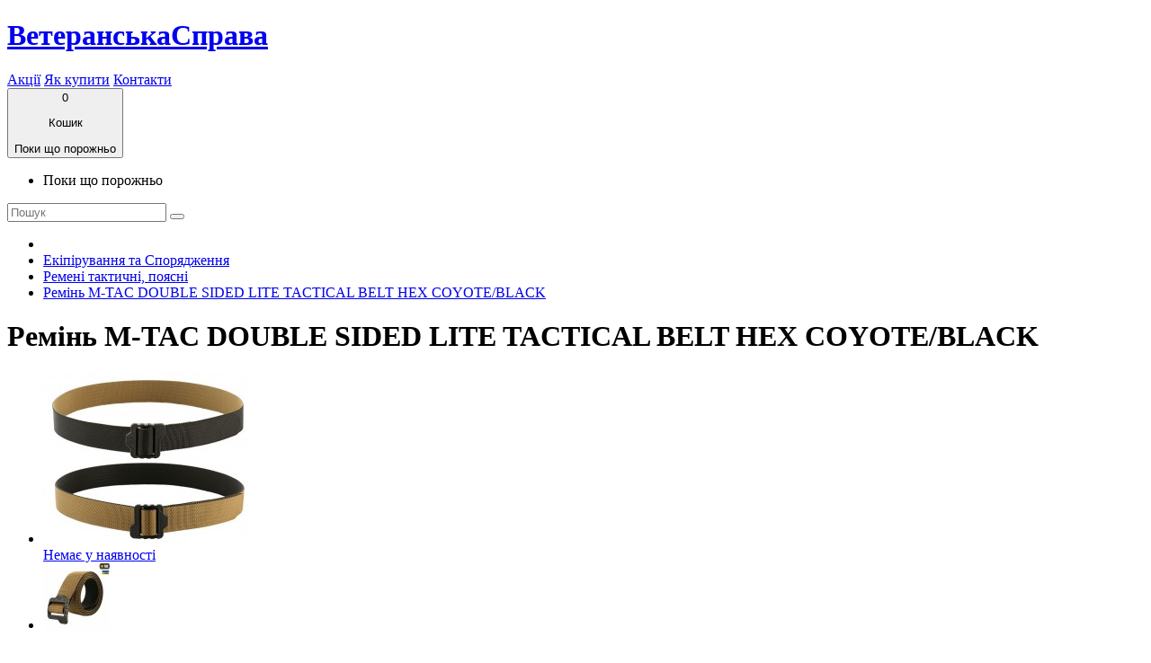

--- FILE ---
content_type: text/html; charset=utf-8
request_url: https://kapterka.com.ua/ekipirovka-army-kupit/takticheskii-remen-kiev/remen-m-tac-double-sided-lite-tactical-belt-hex-coyote-black
body_size: 11770
content:
<!DOCTYPE html>

<!--[if IE]><![endif]-->

<!--[if IE 8 ]><html dir="ltr" lang="uk" class="ie8"><![endif]-->

<!--[if IE 9 ]><html dir="ltr" lang="uk" class="ie9"><![endif]-->

<!--[if (gt IE 9)|!(IE)]><!-->

<html dir="ltr" lang="uk">

<!--<![endif]-->

<head>

<meta charset="UTF-8"/>

<meta name="viewport" content="width=device-width, initial-scale=1">

<meta http-equiv="X-UA-Compatible" content="IE=edge">

<title>Брючный ремень M-TAC DOUBLE SIDED LITE TACTICAL BELT HEX COYOTE/BLACK</title>

<base href="https://kapterka.com.ua/"/>


<meta name="description" content="Брючный ремень M-TAC DOUBLE SIDED LITE TACTICAL BELT HEX COYOTE/BLACK"/>



  <meta property="og:image" content="https://kapterka.com.ua/image/catalog/19-m-tac/remen-m-tac-double-sided-lite-tactical-belt-hex-coyot-black.jpg"/>



  <script src="catalog/view/javascript/jquery/jquery-2.1.1.min.js" type="text/javascript"></script>

<script src="https://ajax.aspnetcdn.com/ajax/jquery.validate/1.9/jquery.validate.js"></script>

<link href="catalog/view/javascript/bootstrap/css/bootstrap.min.css" rel="stylesheet" media="screen"/>

<script src="catalog/view/javascript/bootstrap/js/bootstrap.min.js" type="text/javascript"></script>

<link href="catalog/view/javascript/font-awesome/css/font-awesome.min.css" rel="stylesheet" type="text/css"/>

<link href="//fonts.googleapis.com/css?family=Open+Sans:400,400i,300,700" rel="stylesheet" type="text/css"/>

<link href="catalog/view/theme/default/stylesheet/stylesheet.css" rel="stylesheet">


<link href="catalog/view/javascript/jquery/magnific/magnific-popup.css" type="text/css" rel="stylesheet" media="screen"/>


<link href="catalog/view/javascript/jquery/datetimepicker/bootstrap-datetimepicker.min.css" type="text/css" rel="stylesheet" media="screen"/>


<link href="catalog/view/javascript/blog/colorbox/css/0/colorbox.css" type="text/css" rel="stylesheet" media="screen"/>


<link href="system/storage/cache/seocmspro.css" type="text/css" rel="stylesheet" media="screen"/>


<link href="catalog/view/javascript/wysibb/theme/default/wbbtheme.css" type="text/css" rel="stylesheet" media="screen"/>


<link href="catalog/view/javascript/blog/rating/jquery.rating.css" type="text/css" rel="stylesheet" media="screen"/>


<script src="catalog/view/javascript/common.js" type="text/javascript"></script>


<link href="https://kapterka.com.ua/ekipirovka-army-kupit/takticheskii-remen-kiev/remen-m-tac-double-sided-lite-tactical-belt-hex-coyote-black" rel="canonical"/>


<link href="https://kapterka.com.ua/image/catalog/000-new/bp.png" rel="icon"/>



<script src="catalog/view/javascript/jquery/magnific/jquery.magnific-popup.min.js" type="text/javascript"></script>


<script src="catalog/view/javascript/jquery/datetimepicker/moment.js" type="text/javascript"></script>


<script src="catalog/view/javascript/jquery/datetimepicker/bootstrap-datetimepicker.min.js" type="text/javascript"></script>


<script src="catalog/view/javascript/blog/colorbox/jquery.colorbox.js" type="text/javascript"></script>


<script src="catalog/view/javascript/blog/blog.color.js" type="text/javascript"></script>


<script src="catalog/view/javascript/wysibb/jquery.wysibb.min.js" type="text/javascript"></script>


<script src="catalog/view/javascript/blog/blog.bbimage.js" type="text/javascript"></script>


<script src="catalog/view/javascript/blog/rating/jquery.rating.js" type="text/javascript"></script>


<script src="catalog/view/javascript/blog/blog.comment.js" type="text/javascript"></script>



<script>(function(i,s,o,g,r,a,m){i['GoogleAnalyticsObject']=r;i[r]=i[r]||function(){(i[r].q=i[r].q||[]).push(arguments)},i[r].l=1*new Date();a=s.createElement(o),m=s.getElementsByTagName(o)[0];a.async=1;a.src=g;m.parentNode.insertBefore(a,m)})(window,document,'script','https://www.google-analytics.com/analytics.js','ga');ga('create','UA-75484236-1','auto');ga('send','pageview');</script>
    <style>.red.covid{height:49px;display:flex;justify-content:center;align-items:center;font-size:24px;text-transform:uppercase}.marquee-container{width:100%;height:20px;overflow:hidden;white-space:nowrap;position:relative;box-sizing:border-box}.marquee{display:inline-block;position:absolute;animation:none;color:red;font-weight:bold}.marquee-container:only-child{animation:none}.marquee{animation:scroll 20s linear infinite}@keyframes scroll {
            from {
                left: 100%;
            }
            to {
                left: -300px;
            }
        }</style>

</head>

<body class="product-product-14793">


<header>

  <div class="container">
          <div class="row" style="align-items: center;">

<!--      <div class="col-sm-3">-->
<!---->
<!--        <div style="text-align: center; font-size: 20px; font-weight: bold; color: red;">24-30 серпня магазин зачинено на канікули</div>-->
<!---->
<!--      </div>-->
      <div id="logo" class="col-sm-12 col-md-6 col-lg-4">

        <h1><a href="https://kapterka.com.ua/">ВетеранськаСправа</a></h1>

      </div>

      <div class="hidden-xs hidden-sm hidden-md col-sm-4 col-lg-1 sale_block">

<!--        <a href="--><!--" class="clearfix">-->
<!--        <a href="http://kapterka.com.ua/contact/" class="clearfix">-->
<!--          з 17 по 24 вересня можливі затримки з обробкою та відправленням замовлень-->
<!--          <h5 class="col-sm-5">--><!--</h5>-->
<!---->
<!--          <div class="col-sm-2">--><!--</div>-->
<!---->
<!--          <h5 class="col-sm-5">--><!--</h5>-->
<!--          <img src="catalog/view/theme/default/image/14-14.png" alt="14-14-sale" class="img-responsive action11">-->
<!--          <img src="catalog/view/theme/default/image/not-working.png" alt="14-14-sale" class="img-responsive action11">-->

<!--        </a>-->
<!--        <a href="http://kapterka.com.ua/index.php?route=information/information&information_id=9" class="clearfix red covid">-->
<!--          Ми зачинені на карантин-->
<!--        </a>-->


      </div>

      <div class="col-sm-6 col-md-3 col-lg-4 top_info">

          <a href="https://kapterka.com.ua/discount/">Акції</a>
          <a href="https://kapterka.com.ua/yak-kupyty">Як купити</a>

          <a href="https://kapterka.com.ua/contact/">Контакти</a>

      </div>

      <div class="col-sm-6 col-md-3"><!--  -->
<div id="cart" class="btn-group btn-block  ">
  <button type="button" data-toggle="dropdown" data-loading-text="Загружается" class="btn btn-inverse btn-block btn-lg dropdown-toggle">
      <i class="fa fa-shopping-cart"></i>
<span id="yellow_num"> 0 </span> 
<p>Кошик</p>
<span id="cart-total">
      Поки що порожньо   </span> 
  </button> 

  <ul class="dropdown-menu pull-right">
        <li>
      <p class="text-center">Поки що порожньо</p>
    </li>
      </ul>
</div>
</div>
      <div class="visible-xs"><div id="search" class="input-group searchcont">
  <input type="text" name="search" value="" placeholder="Пошук" class="form-control input-lg"/>
  <span class="input-group-btn">
    <button type="button" class="btn btn-default btn-lg"><i class="fa fa-search"></i></button>
  </span>
</div></div>

    </div>

  </div>

</header>



<div class="container">

  <ul class="breadcrumb">

    
    <li><a href="https://kapterka.com.ua/"><i class="fa fa-home"></i></a></li>

    
    <li><a href="https://kapterka.com.ua/ekipirovka-army-kupit/">Екіпірування та Спорядження</a></li>

    
    <li><a href="https://kapterka.com.ua/ekipirovka-army-kupit/takticheskii-remen-kiev/">Ремені тактичні, поясні</a></li>

    
    <li><a href="https://kapterka.com.ua/ekipirovka-army-kupit/takticheskii-remen-kiev/remen-m-tac-double-sided-lite-tactical-belt-hex-coyote-black">Ремінь M-TAC DOUBLE SIDED LITE TACTICAL BELT HEX COYOTE/BLACK</a></li>

    
  </ul>

  <div class="row">            
    <div id="content" class="col-sm-9"><ul id="cmswidget-4" style="display: none;" class="cmswidget">
<li><a href="https://kapterka.com.ua/index.php?route=record/blog&amp;blog_id=2" class=" ">
Статті</a>
</li>
</ul>
<script>$(document).ready(function(){var prefix='ascpw4';var cmswidget='4';var data=$('#cmswidget-4');$('#cmswidget-'+cmswidget).remove();data=$(data).html();$('#article').append(data);;delete data;delete prefix;delete cmswidget;});</script>

    <h1>Ремінь M-TAC DOUBLE SIDED LITE TACTICAL BELT HEX COYOTE/BLACK</h1>

      <div class="row product_page">



        
        
        
            
         
          
  <div class="col-sm-6  ">

  <ul class="label_ul">

    
    
  </ul>

          
          <ul class="thumbnails">

            
            <li><a class="thumbnail" href="https://kapterka.com.ua/image/cache/catalog/19-m-tac/remen-m-tac-double-sided-lite-tactical-belt-hex-coyot-black-max-990.jpg" title="Ремінь M-TAC DOUBLE SIDED LITE TACTICAL BELT HEX COYOTE/BLACK"><img src="https://kapterka.com.ua/image/cache/catalog/19-m-tac/remen-m-tac-double-sided-lite-tactical-belt-hex-coyot-black-max-228.jpg" title="Ремінь M-TAC DOUBLE SIDED LITE TACTICAL BELT HEX COYOTE/BLACK в интернет-магазине Каптерка" alt="Купить Ремінь M-TAC DOUBLE SIDED LITE TACTICAL BELT HEX COYOTE/BLACK в интернет-магазине Каптерка в Киеве и Украине"/>
                                  <div class="not_available">
                    <i class="fa fa-times"></i>
                    Немає у наявності
                  </div>
                              </a>
            </li>

            
            
            
            <li class="image-additional"><a class="thumbnail" href="https://kapterka.com.ua/image/cache/catalog/19-m-tac/remen-m-tac-double-sided-lite-tactical-belt-hex-coyote-black-max-990.jpg" title="Ремінь M-TAC DOUBLE SIDED LITE TACTICAL BELT HEX COYOTE/BLACK"> <img src="https://kapterka.com.ua/image/cache/catalog/19-m-tac/remen-m-tac-double-sided-lite-tactical-belt-hex-coyote-black-max-74.jpg" title="Ремінь M-TAC DOUBLE SIDED LITE TACTICAL BELT HEX COYOTE/BLACK" alt="Ремінь M-TAC DOUBLE SIDED LITE TACTICAL BELT HEX COYOTE/BLACK"/></a></li>

            
            
          </ul>

                      <div>

                <p class="header_description">Опис</p>

                <p><p>Брючный ремень M-TAC DOUBLE SIDED LITE TACTICAL BELT HEX COYOTE/BLACK предназначен для постоянного и долгосрочного использования.</p>

<p>Приятной бонусом для Вас данного ремня является то, что он является двухсторонним. Повернув пряжку на другую сторону, Вы сможете получить ремень уже другого цвета (койот или черный).</p>

<p>Ремень состоит из двух прочных нейлоновых лент состроченных между собой прочной нитью. Плотность материала позволяет носить на ремне кобуры и подсумки. Фиксируется ремень на поясе при помощи универсальной пряжки из прочного полимера.</p>

<p>Материал: Нейлон<br/>
Материал пряжки: Полиамид</p>

<p>Разрыв пряжки: 170 кг</p>

<p>Ширина ремня: 40 мм</p>

<p>Размерная сетка:<br/>
S 105 см<br/>
M 115 см<br/>
L 122 см<br/>
XL 129 см<br/>
2XL 136 см<br/>
3XL 143 см</p>

<p>Цена указана за 1 ремень</p>
</p>

            </div>

 
            
              


        </div>

        
        
        
        <div class="col-sm-6">



          <ul class="list-unstyled">

            
            <li><a href="https://kapterka.com.ua/m-tac"><img src="https://kapterka.com.ua/image/cache/catalog/brans-logo/m-tac-logo-max-110.jpg"></a></li>

            
            <li>Модель: 20463005</li>

            
            <li>Наявність: Немає в наявності</li>

          </ul>

                    <div id="product">

            
            <hr>

            <!-- <h3>Доступні варіанти</h3> -->

            
            
            <div class="form-group required">

              <label class="control-label" for="input-option5529">Ваш розмір: </label>

              <select name="option[5529]" id="input-option5529" class="form-control">

                <option value=""> --- Виберіть --- </option>

                
                <option value="48562" data-points="0" data-prefix="+" data-price="0.0000">S
                
                </option>

                
                <option value="48560" data-points="0" data-prefix="+" data-price="0.0000">M
                
                </option>

                
                <option value="48565" data-points="0" data-prefix="+" data-price="0.0000">L
                
                </option>

                
                <option value="48564" data-points="0" data-prefix="+" data-price="0.0000">XL
                
                </option>

                
                <option value="48563" data-points="0" data-prefix="+" data-price="0.0000">2XL
                
                </option>

                
                <option value="48561" data-points="0" data-prefix="+" data-price="0.0000">3XL
                
                </option>

                
              </select>
              
            </div>


            
            
            
            
            
            
            
            
            
            
            
            
            
<p class="header_description">Немає в наявності</p>


            
          </div>





          
<!--          <div class="rating">-->

<!--            <button type="button" class="btn btn-primary btn-lg ">Наложенным платежом не отправляем</button>-->


            <!--            <p>-->


<!--              --><!---->
<!--              --><!---->
<!--              <span class="fa fa-stack"><i class="fa fa-star-o fa-stack-1x"></i></span>-->
<!---->
<!--              --><!---->
<!--              <span class="fa fa-stack"><i class="fa fa-star fa-stack-1x"></i><i class="fa fa-star-o fa-stack-1x"></i></span>-->
<!---->
<!--              --><!---->
<!--              --><!---->
<!--              <a href="" onclick="$('a[href=\'#tab-review\']').trigger('click'); return false;">--><!--</a> / <a href="" onclick="$('a[href=\'#tab-review\']').trigger('click'); return false;">--><!--</a>-->
<!--            </p>-->

<!--            <hr>-->

            <!-- AddThis Button BEGIN -->

<!--            <div class="addthis_toolbox addthis_default_style" data-url="--><!--"><a class="addthis_button_facebook_like" fb:like:layout="button_count"></a> <a class="addthis_button_tweet"></a> <a class="addthis_button_pinterest_pinit"></a> <a class="addthis_counter addthis_pill_style"></a></div>-->
<!---->
<!--            <script type="text/javascript" src="//s7.addthis.com/js/300/addthis_widget.js#pubid=ra-515eeaf54693130e"></script>-->

            <!-- AddThis Button END -->

<!--          </div>-->

          
        </div>

        
      </div>

      
      
      <div id="featured" class="row">
<h3>Наші Рекомендації</h3>
<div class="row">
  
       <div class="product-layout col-lg-3 col-md-3 col-xs-6   ">
  <ul class="label_ul">
          </ul>



    <div class="product-thumb transition">
      <div class="image"><a href="https://kapterka.com.ua/oblozhki-ubd/obkladinka-ubd-112-obr-tro-korichneva-lakov"><img src="https://kapterka.com.ua/image/cache/catalog/0-23-obkladynky/obkladinka-ubd-112-obr-tro-brown1-max-200.jpg" alt="Обкладинка УБД 112 ОБр ТРО коричнева лакова" title="Обкладинка УБД 112 ОБр ТРО коричнева лакова" class="img-responsive"/>                  </a></div>

      <div class="caption">
        <h4><a href="https://kapterka.com.ua/oblozhki-ubd/obkladinka-ubd-112-obr-tro-korichneva-lakov">Обкладинка УБД 112 ОБр ТРО коричнева лакова</a></h4>
        <div class="clearfix">
                    <p class="price">
                        350грн             <!--             -->
          </p>
                               <button class="button-group" type="button" title="Купити" onclick="cart.add('32819');"><i class="fa fa-shopping-cart"></i> </button>        </div>
      </div>
<!--       <div class="button-group">
  <button type="button" onclick="cart.add('32819');"><i class="fa fa-shopping-cart"></i> <span class="hidden-xs hidden-sm hidden-md">Купити</span></button>
  <button type="button" data-toggle="tooltip" title="В закладки" onclick="wishlist.add('32819');"><i class="fa fa-heart"></i></button>
  <button type="button" data-toggle="tooltip" title="порівняння" onclick="compare.add('32819');"><i class="fa fa-exchange"></i></button>
</div> -->
    </div>
  </div>

  
       <div class="product-layout col-lg-3 col-md-3 col-xs-6   ">
  <ul class="label_ul">
          </ul>



    <div class="product-thumb transition">
      <div class="image"><a href="https://kapterka.com.ua/shevronykupitpogony/pvc-patch-golovne"><img src="https://kapterka.com.ua/image/cache/catalog/0-00-pvc-24-25/20241222_112809-max-200.jpg" alt="PVC патч Головне не бздєть" title="PVC патч Головне не бздєть" class="img-responsive"/>                  </a></div>

      <div class="caption">
        <h4><a href="https://kapterka.com.ua/shevronykupitpogony/pvc-patch-golovne">PVC патч Головне не бздєть</a></h4>
        <div class="clearfix">
                    <p class="price">
                        400грн             <!--             -->
          </p>
                               <button class="button-group" type="button" title="Купити" onclick="cart.add('38214');"><i class="fa fa-shopping-cart"></i> </button>        </div>
      </div>
<!--       <div class="button-group">
  <button type="button" onclick="cart.add('38214');"><i class="fa fa-shopping-cart"></i> <span class="hidden-xs hidden-sm hidden-md">Купити</span></button>
  <button type="button" data-toggle="tooltip" title="В закладки" onclick="wishlist.add('38214');"><i class="fa fa-heart"></i></button>
  <button type="button" data-toggle="tooltip" title="порівняння" onclick="compare.add('38214');"><i class="fa fa-exchange"></i></button>
</div> -->
    </div>
  </div>

  
       <div class="product-layout col-lg-3 col-md-3 col-xs-6   ">
  <ul class="label_ul">
          </ul>



    <div class="product-thumb transition">
      <div class="image"><a href="https://kapterka.com.ua/shevronykupitpogony/pvc-patch-slabkim-pizda"><img src="https://kapterka.com.ua/image/cache/catalog/0-00-pvc-24-25/f56ec0d03f0927be9ae3645244e48371.ipthumb400xprop-max-200.jpg" alt="PVC патч Слабким Пізда " title="PVC патч Слабким Пізда " class="img-responsive"/>                  </a></div>

      <div class="caption">
        <h4><a href="https://kapterka.com.ua/shevronykupitpogony/pvc-patch-slabkim-pizda">PVC патч Слабким Пізда </a></h4>
        <div class="clearfix">
                    <p class="price">
                        350грн             <!--             -->
          </p>
                               <button class="button-group" type="button" title="Купити" onclick="cart.add('36978');"><i class="fa fa-shopping-cart"></i> </button>        </div>
      </div>
<!--       <div class="button-group">
  <button type="button" onclick="cart.add('36978');"><i class="fa fa-shopping-cart"></i> <span class="hidden-xs hidden-sm hidden-md">Купити</span></button>
  <button type="button" data-toggle="tooltip" title="В закладки" onclick="wishlist.add('36978');"><i class="fa fa-heart"></i></button>
  <button type="button" data-toggle="tooltip" title="порівняння" onclick="compare.add('36978');"><i class="fa fa-exchange"></i></button>
</div> -->
    </div>
  </div>

  
       <div class="product-layout col-lg-3 col-md-3 col-xs-6   ">
  <ul class="label_ul">
          </ul>



    <div class="product-thumb transition">
      <div class="image"><a href="https://kapterka.com.ua/oblozhki-ubd/obkladinka-ubd-pihota-chorna"><img src="https://kapterka.com.ua/image/cache/catalog/0-23-obkladynky/obkladinka-ubd-pihota-chorna-max-200.jpg" alt="Обкладинка УБД Піхота чорна" title="Обкладинка УБД Піхота чорна" class="img-responsive"/>                  </a></div>

      <div class="caption">
        <h4><a href="https://kapterka.com.ua/oblozhki-ubd/obkladinka-ubd-pihota-chorna">Обкладинка УБД Піхота чорна</a></h4>
        <div class="clearfix">
                    <p class="price">
                        350грн             <!--             -->
          </p>
                               <button class="button-group" type="button" title="Купити" onclick="cart.add('32739');"><i class="fa fa-shopping-cart"></i> </button>        </div>
      </div>
<!--       <div class="button-group">
  <button type="button" onclick="cart.add('32739');"><i class="fa fa-shopping-cart"></i> <span class="hidden-xs hidden-sm hidden-md">Купити</span></button>
  <button type="button" data-toggle="tooltip" title="В закладки" onclick="wishlist.add('32739');"><i class="fa fa-heart"></i></button>
  <button type="button" data-toggle="tooltip" title="порівняння" onclick="compare.add('32739');"><i class="fa fa-exchange"></i></button>
</div> -->
    </div>
  </div>

  
       <div class="product-layout col-lg-3 col-md-3 col-xs-6   ">
  <ul class="label_ul">
          </ul>



    <div class="product-thumb transition">
      <div class="image"><a href="https://kapterka.com.ua/shevronykupitpogony/pvc-patch-slon-rozvidnyk"><img src="https://kapterka.com.ua/image/cache/catalog/0-00-pvc-24-25/Messenger_creation_A2E1AE81-E8A2-4618-A66E-9233DB0DE526-max-200.jpeg" alt="PVC патч Слон Розвідник" title="PVC патч Слон Розвідник" class="img-responsive"/>                  </a></div>

      <div class="caption">
        <h4><a href="https://kapterka.com.ua/shevronykupitpogony/pvc-patch-slon-rozvidnyk">PVC патч Слон Розвідник</a></h4>
        <div class="clearfix">
                    <p class="price">
                        400грн             <!--             -->
          </p>
                               <button class="button-group" type="button" title="Купити" onclick="cart.add('38656');"><i class="fa fa-shopping-cart"></i> </button>        </div>
      </div>
<!--       <div class="button-group">
  <button type="button" onclick="cart.add('38656');"><i class="fa fa-shopping-cart"></i> <span class="hidden-xs hidden-sm hidden-md">Купити</span></button>
  <button type="button" data-toggle="tooltip" title="В закладки" onclick="wishlist.add('38656');"><i class="fa fa-heart"></i></button>
  <button type="button" data-toggle="tooltip" title="порівняння" onclick="compare.add('38656');"><i class="fa fa-exchange"></i></button>
</div> -->
    </div>
  </div>

  
       <div class="product-layout col-lg-3 col-md-3 col-xs-6   ">
  <ul class="label_ul">
          </ul>



    <div class="product-thumb transition">
      <div class="image"><a href="https://kapterka.com.ua/shevronykupitpogony/pvc-patch-onlywars-gorillas"><img src="https://kapterka.com.ua/image/cache/catalog/0-00-pvc/onlywars-gorillas-max-200.jpg" alt="PVC патч OnlyWars Gorillas" title="PVC патч OnlyWars Gorillas" class="img-responsive"/>                  </a></div>

      <div class="caption">
        <h4><a href="https://kapterka.com.ua/shevronykupitpogony/pvc-patch-onlywars-gorillas">PVC патч OnlyWars Gorillas</a></h4>
        <div class="clearfix">
                    <p class="price">
                        500грн             <!--             -->
          </p>
                               <button class="button-group" type="button" title="Купити" onclick="cart.add('39278');"><i class="fa fa-shopping-cart"></i> </button>        </div>
      </div>
<!--       <div class="button-group">
  <button type="button" onclick="cart.add('39278');"><i class="fa fa-shopping-cart"></i> <span class="hidden-xs hidden-sm hidden-md">Купити</span></button>
  <button type="button" data-toggle="tooltip" title="В закладки" onclick="wishlist.add('39278');"><i class="fa fa-heart"></i></button>
  <button type="button" data-toggle="tooltip" title="порівняння" onclick="compare.add('39278');"><i class="fa fa-exchange"></i></button>
</div> -->
    </div>
  </div>

  
       <div class="product-layout col-lg-3 col-md-3 col-xs-6   ">
  <ul class="label_ul">
          </ul>



    <div class="product-thumb transition">
      <div class="image"><a href="https://kapterka.com.ua/shevronykupitpogony/shevron-rezina/shevron-zv-yazumo-lyudey1"><img src="https://kapterka.com.ua/image/cache/catalog/000shevron/received_2175178529338329-max-200.jpeg" alt="PVC патч Зв'язуємо людей Dark Coyote Blue hairs" title="PVC патч Зв'язуємо людей Dark Coyote Blue hairs" class="img-responsive"/>                  </a></div>

      <div class="caption">
        <h4><a href="https://kapterka.com.ua/shevronykupitpogony/shevron-rezina/shevron-zv-yazumo-lyudey1">PVC патч Зв'язуємо людей Dark Coyote Blue hairs</a></h4>
        <div class="clearfix">
                    <p class="price">
                        250грн             <!--             -->
          </p>
                               <button class="button-group" type="button" title="Купити" onclick="cart.add('25884');"><i class="fa fa-shopping-cart"></i> </button>        </div>
      </div>
<!--       <div class="button-group">
  <button type="button" onclick="cart.add('25884');"><i class="fa fa-shopping-cart"></i> <span class="hidden-xs hidden-sm hidden-md">Купити</span></button>
  <button type="button" data-toggle="tooltip" title="В закладки" onclick="wishlist.add('25884');"><i class="fa fa-heart"></i></button>
  <button type="button" data-toggle="tooltip" title="порівняння" onclick="compare.add('25884');"><i class="fa fa-exchange"></i></button>
</div> -->
    </div>
  </div>

  
       <div class="product-layout col-lg-3 col-md-3 col-xs-6   ">
  <ul class="label_ul">
          </ul>



    <div class="product-thumb transition">
      <div class="image"><a href="https://kapterka.com.ua/shevronykupitpogony/pvc-patch-korcham-p%D1%96zda"><img src="https://kapterka.com.ua/image/cache/catalog/0-00-25-chevron-pvc/Messenger_creation_68C74A19-C5AA-4D5F-8D88-E46384B2924E-max-200.jpeg" alt="PVC патч Корчам Пізда" title="PVC патч Корчам Пізда" class="img-responsive"/>                  </a></div>

      <div class="caption">
        <h4><a href="https://kapterka.com.ua/shevronykupitpogony/pvc-patch-korcham-p%D1%96zda">PVC патч Корчам Пізда</a></h4>
        <div class="clearfix">
                    <p class="price">
                        600грн             <!--             -->
          </p>
                               <button class="button-group" type="button" title="Купити" onclick="cart.add('43887');"><i class="fa fa-shopping-cart"></i> </button>        </div>
      </div>
<!--       <div class="button-group">
  <button type="button" onclick="cart.add('43887');"><i class="fa fa-shopping-cart"></i> <span class="hidden-xs hidden-sm hidden-md">Купити</span></button>
  <button type="button" data-toggle="tooltip" title="В закладки" onclick="wishlist.add('43887');"><i class="fa fa-heart"></i></button>
  <button type="button" data-toggle="tooltip" title="порівняння" onclick="compare.add('43887');"><i class="fa fa-exchange"></i></button>
</div> -->
    </div>
  </div>

  
       <div class="product-layout col-lg-3 col-md-3 col-xs-6   ">
  <ul class="label_ul">
          </ul>



    <div class="product-thumb transition">
      <div class="image"><a href="https://kapterka.com.ua/shevronykupitpogony/pvc-patch-popav-na-v%D1%96ynu-vmer-v%D1%96d-energetik%D1%96v"><img src="https://kapterka.com.ua/image/cache/catalog/0-00-pvc-24-25/20241222_101325-max-200.jpg" alt="PVC патч Попав на війну Вмер від енергетиків (Military)" title="PVC патч Попав на війну Вмер від енергетиків (Military)" class="img-responsive"/>                  </a></div>

      <div class="caption">
        <h4><a href="https://kapterka.com.ua/shevronykupitpogony/pvc-patch-popav-na-v%D1%96ynu-vmer-v%D1%96d-energetik%D1%96v">PVC патч Попав на війну Вмер від енергетиків (Military)</a></h4>
        <div class="clearfix">
                    <p class="price">
                        400грн             <!--             -->
          </p>
                               <button class="button-group" type="button" title="Купити" onclick="cart.add('38211');"><i class="fa fa-shopping-cart"></i> </button>        </div>
      </div>
<!--       <div class="button-group">
  <button type="button" onclick="cart.add('38211');"><i class="fa fa-shopping-cart"></i> <span class="hidden-xs hidden-sm hidden-md">Купити</span></button>
  <button type="button" data-toggle="tooltip" title="В закладки" onclick="wishlist.add('38211');"><i class="fa fa-heart"></i></button>
  <button type="button" data-toggle="tooltip" title="порівняння" onclick="compare.add('38211');"><i class="fa fa-exchange"></i></button>
</div> -->
    </div>
  </div>

  
       <div class="product-layout col-lg-3 col-md-3 col-xs-6   ">
  <ul class="label_ul">
          </ul>



    <div class="product-thumb transition">
      <div class="image"><a href="https://kapterka.com.ua/shevronykupitpogony/pvc-patch-molodist"><img src="https://kapterka.com.ua/image/cache/catalog/0-00-pvc-24-25/Messenger_creation_99A66F10-077B-4068-B4D8-71CB5B496639-max-200.jpeg" alt="PVC патч Пройобана молодість" title="PVC патч Пройобана молодість" class="img-responsive"/>                  </a></div>

      <div class="caption">
        <h4><a href="https://kapterka.com.ua/shevronykupitpogony/pvc-patch-molodist">PVC патч Пройобана молодість</a></h4>
        <div class="clearfix">
                    <p class="price">
                        500грн             <!--             -->
          </p>
                               <button class="button-group" type="button" title="Купити" onclick="cart.add('38661');"><i class="fa fa-shopping-cart"></i> </button>        </div>
      </div>
<!--       <div class="button-group">
  <button type="button" onclick="cart.add('38661');"><i class="fa fa-shopping-cart"></i> <span class="hidden-xs hidden-sm hidden-md">Купити</span></button>
  <button type="button" data-toggle="tooltip" title="В закладки" onclick="wishlist.add('38661');"><i class="fa fa-heart"></i></button>
  <button type="button" data-toggle="tooltip" title="порівняння" onclick="compare.add('38661');"><i class="fa fa-exchange"></i></button>
</div> -->
    </div>
  </div>

  
       <div class="product-layout col-lg-3 col-md-3 col-xs-6   ">
  <ul class="label_ul">
          </ul>



    <div class="product-thumb transition">
      <div class="image"><a href="https://kapterka.com.ua/shevronykupitpogony/pvc-patch-slon-dshv"><img src="https://kapterka.com.ua/image/cache/catalog/0-00-pvc-24-25/Messenger_creation_E14384F3-BC25-4EEC-8C70-6C5DC20D6AF9-max-200.jpeg" alt="PVC патч Слон ДШВ сірий" title="PVC патч Слон ДШВ сірий" class="img-responsive"/>                  </a></div>

      <div class="caption">
        <h4><a href="https://kapterka.com.ua/shevronykupitpogony/pvc-patch-slon-dshv">PVC патч Слон ДШВ сірий</a></h4>
        <div class="clearfix">
                    <p class="price">
                        500грн             <!--             -->
          </p>
                               <button class="button-group" type="button" title="Купити" onclick="cart.add('38302');"><i class="fa fa-shopping-cart"></i> </button>        </div>
      </div>
<!--       <div class="button-group">
  <button type="button" onclick="cart.add('38302');"><i class="fa fa-shopping-cart"></i> <span class="hidden-xs hidden-sm hidden-md">Купити</span></button>
  <button type="button" data-toggle="tooltip" title="В закладки" onclick="wishlist.add('38302');"><i class="fa fa-heart"></i></button>
  <button type="button" data-toggle="tooltip" title="порівняння" onclick="compare.add('38302');"><i class="fa fa-exchange"></i></button>
</div> -->
    </div>
  </div>

  
       <div class="product-layout col-lg-3 col-md-3 col-xs-6  label_new">
  <ul class="label_ul">
          <li class="labellatest">
          <span>NEW</span>
      </li>
          </ul>



    <div class="product-thumb transition">
      <div class="image"><a href="https://kapterka.com.ua/shevronykupitpogony/pvc-patch-11"><img src="https://kapterka.com.ua/image/cache/catalog/0-00-25-chevron-pvc/lyutyy-max-200.jpg" alt="PVC патч Безкінечний лютий" title="PVC патч Безкінечний лютий" class="img-responsive"/>                  </a></div>

      <div class="caption">
        <h4><a href="https://kapterka.com.ua/shevronykupitpogony/pvc-patch-11">PVC патч Безкінечний лютий</a></h4>
        <div class="clearfix">
                    <p class="price">
                        450грн             <!--             -->
          </p>
                               <button class="button-group" type="button" title="Купити" onclick="cart.add('46095');"><i class="fa fa-shopping-cart"></i> </button>        </div>
      </div>
<!--       <div class="button-group">
  <button type="button" onclick="cart.add('46095');"><i class="fa fa-shopping-cart"></i> <span class="hidden-xs hidden-sm hidden-md">Купити</span></button>
  <button type="button" data-toggle="tooltip" title="В закладки" onclick="wishlist.add('46095');"><i class="fa fa-heart"></i></button>
  <button type="button" data-toggle="tooltip" title="порівняння" onclick="compare.add('46095');"><i class="fa fa-exchange"></i></button>
</div> -->
    </div>
  </div>

      </div>
</div>
<h3>З цим товаром також купують</h3>
<div class="row  product_page">


  


                                                                         <div class="product-layout col-lg-3 col-md-3 col-sm-6 col-xs-6  ">

                  <ul class="label_ul">
                                                          </ul>

    <div class="product-thumb transition">
      <div class="image"><a href="https://kapterka.com.ua/%D0%B0%D1%80%D1%85%D0%B8%D0%B2/remen-m-tac-lite-tactical-belt-coyote"><img src="https://kapterka.com.ua/image/cache/catalog/m-tac-kapterka/remen-m-tac-lite-tactical-belt-coyote-max-200.jpg" alt="Ремінь M-TAC LITE TACTICAL BELT COYOTE" title="Ремінь M-TAC LITE TACTICAL BELT COYOTE" class="img-responsive"/>
                      <div class="not_available">
              <i class="fa fa-times"></i>
              Немає у наявності
            </div>

                  </a></div>
      <div class="caption">
        <h4><a href="https://kapterka.com.ua/%D0%B0%D1%80%D1%85%D0%B8%D0%B2/remen-m-tac-lite-tactical-belt-coyote">Ремінь M-TAC LITE TACTICAL BELT COYOTE</a></h4>
                <div class="clearfix">
                                    <p class="price">
                                        0грн                                      </p>
                  
                          </div>
      </div>
    </div>
  </div>
  


                                                                         <div class="product-layout col-lg-3 col-md-3 col-sm-6 col-xs-6  ">

                  <ul class="label_ul">
                                                          </ul>

    <div class="product-thumb transition">
      <div class="image"><a href="https://kapterka.com.ua/pilotki-kaski-shapki-panamy/sharf-truba-s-cherepom-kupit/sharf-truba-m-tac-oblegchennyiy-reaper-skull-coyote"><img src="https://kapterka.com.ua/image/cache/catalog/m-tac-2018/baff-m-tac-oblegchennyiy-reaper-skull-olive-max-200.jpg" alt="ШАРФ-ТРУБА ПОЛЕГШЕНИЙ REAPER SKULL COYOTE M-TAC " title="ШАРФ-ТРУБА ПОЛЕГШЕНИЙ REAPER SKULL COYOTE M-TAC " class="img-responsive"/>
                  </a></div>
      <div class="caption">
        <h4><a href="https://kapterka.com.ua/pilotki-kaski-shapki-panamy/sharf-truba-s-cherepom-kupit/sharf-truba-m-tac-oblegchennyiy-reaper-skull-coyote">ШАРФ-ТРУБА ПОЛЕГШЕНИЙ REAPER SKULL COYOTE M-TAC </a></h4>
                <div class="clearfix">
                                    <p class="price">
                                        150грн                                      </p>
                  
                     <button class="button-group" type="button" title="Купити" onclick="cart.add('12379');"><i class="fa fa-shopping-cart"></i> </button>                </div>
      </div>
    </div>
  </div>
  


                                                                         <div class="product-layout col-lg-3 col-md-3 col-sm-6 col-xs-6  ">

                  <ul class="label_ul">
                                                          </ul>

    <div class="product-thumb transition">
      <div class="image"><a href="https://kapterka.com.ua/rizne/knigi-ato-kupit/knigi-inostranny/kniga-mi-buli-soldatami-i-molodimi-ja-drang-bitva-scho-zminila-vijnu-u-v-etnami"><img src="https://kapterka.com.ua/image/cache/catalog/knigi/kniga-mi-buli-soldatami-i-molodimi-ja-drang-bitva-scho-zminila-vijnu-u-v-etnami-max-200.jpg" alt="Книга Ми були солдатами … і молодими Гаролд Ґ. Мура і Джозеф Л. Ґелловей" title="Книга Ми були солдатами … і молодими Гаролд Ґ. Мура і Джозеф Л. Ґелловей" class="img-responsive"/>
                  </a></div>
      <div class="caption">
        <h4><a href="https://kapterka.com.ua/rizne/knigi-ato-kupit/knigi-inostranny/kniga-mi-buli-soldatami-i-molodimi-ja-drang-bitva-scho-zminila-vijnu-u-v-etnami">Книга Ми були солдатами … і молодими Гаролд Ґ. Мура і Джозеф Л. Ґелловей</a></h4>
                <div class="clearfix">
                                    <p class="price">
                                        500грн                                      </p>
                  
                     <button class="button-group" type="button" title="Купити" onclick="cart.add('13133');"><i class="fa fa-shopping-cart"></i> </button>                </div>
      </div>
    </div>
  </div>
  


                                                                         <div class="product-layout col-lg-3 col-md-3 col-sm-6 col-xs-6  ">

                  <ul class="label_ul">
                                                          </ul>

    <div class="product-thumb transition">
      <div class="image"><a href="https://kapterka.com.ua/%D0%B0%D1%80%D1%85%D0%B8%D0%B2/m-tac-veshalka-perenoska-dlya-bronezhileta-do-60-kg-coyote"><img src="https://kapterka.com.ua/image/cache/catalog/19-m-tac/m-tac-veshalka-perenoska-dlya-bronezhileta-do-60-kg-coyote-max-200.jpg" alt="Вішалка переноска для бронежилету до 60кг M-TAC COYOTE" title="Вішалка переноска для бронежилету до 60кг M-TAC COYOTE" class="img-responsive"/>
                      <div class="not_available">
              <i class="fa fa-times"></i>
              Немає у наявності
            </div>

                  </a></div>
      <div class="caption">
        <h4><a href="https://kapterka.com.ua/%D0%B0%D1%80%D1%85%D0%B8%D0%B2/m-tac-veshalka-perenoska-dlya-bronezhileta-do-60-kg-coyote">Вішалка переноска для бронежилету до 60кг M-TAC COYOTE</a></h4>
                <div class="clearfix">
                                    <p class="price">
                                        0грн                                      </p>
                  
                          </div>
      </div>
    </div>
  </div>
  


                                                                         <div class="product-layout col-lg-3 col-md-3 col-sm-6 col-xs-6  ">

                  <ul class="label_ul">
                                                          </ul>

    <div class="product-thumb transition">
      <div class="image"><a href="https://kapterka.com.ua/rizne/knigi-ato-kupit/kniga-pehota-3-terrikony-martin-brest-s-avtografom-avtora"><img src="https://kapterka.com.ua/image/cache/catalog/knigi/kniga-pehota-3-terrikony-martin-brest-s-avtografom-avtora-max-200.jpg" alt="Книга Пехота 3 Терриконы Мартин Брест" title="Книга Пехота 3 Терриконы Мартин Брест" class="img-responsive"/>
                  </a></div>
      <div class="caption">
        <h4><a href="https://kapterka.com.ua/rizne/knigi-ato-kupit/kniga-pehota-3-terrikony-martin-brest-s-avtografom-avtora">Книга Пехота 3 Терриконы Мартин Брест</a></h4>
                <div class="clearfix">
                                    <p class="price">
                                        300грн                                      </p>
                  
                     <button class="button-group" type="button" title="Купити" onclick="cart.add('15021');"><i class="fa fa-shopping-cart"></i> </button>                </div>
      </div>
    </div>
  </div>
  </div>
<h3>Переглянуті вами товари</h3>
<div class="row product_page">
                                                                           <div class=" product-layout col-lg-3 col-md-3 col-sm-6 col-xs-6  ">
                       <ul class="label_ul">
                                                          </ul>
    <div class="product-thumb transition">
      <div class="image"><a href="https://kapterka.com.ua/ekipirovka-army-kupit/takticheskii-remen-kiev/remen-m-tac-double-sided-lite-tactical-belt-hex-coyote-black"><img src="https://kapterka.com.ua/image/cache/catalog/19-m-tac/remen-m-tac-double-sided-lite-tactical-belt-hex-coyot-black-max-200.jpg" alt="Ремінь M-TAC DOUBLE SIDED LITE TACTICAL BELT HEX COYOTE/BLACK" title="Ремінь M-TAC DOUBLE SIDED LITE TACTICAL BELT HEX COYOTE/BLACK" class="img-responsive"/>
                      <div class="not_available">
              <i class="fa fa-times"></i>
              Немає у наявності
            </div>

                  </a>
      </div>
      <div class="caption">
        <h4><a href="https://kapterka.com.ua/ekipirovka-army-kupit/takticheskii-remen-kiev/remen-m-tac-double-sided-lite-tactical-belt-hex-coyote-black">Ремінь M-TAC DOUBLE SIDED LITE TACTICAL BELT HEX COYOTE/BLACK</a></h4>

                <div class="clearfix">
                                    <p class="price">
                                        0грн                                      </p>
                                            </div>
      </div>
    </div>
  </div>
  </div>

    </div>


<aside id="column-right" class="col-xs-12 col-sm-3 ">

  

  <div><div id="search" class="input-group searchcont">
  <input type="text" name="search" value="" placeholder="Пошук" class="form-control input-lg"/>
  <span class="input-group-btn">
    <button type="button" class="btn btn-default btn-lg"><i class="fa fa-search"></i></button>
  </span>
</div></div>

  

  
  <div id="category">
  <h3>Наш каталог</h3>
  <!-- <h4>По типу товару:</h4> -->
  <ul class="list-group">
    <li id="specials_li"><a href="https://kapterka.com.ua/discount/" class="list-group-item"><span class="category-name"><span class="fa fa-angle-right green"></span>Всі товари зі знижкою</span></a></li>
<!--    <li id="burning"><a href="/black-friday-kapterka" class="list-group-item"><span class="category-name burning">Черная пятница</span></a></li>-->
          <li id="ident_81">
                  <a href="https://kapterka.com.ua/shevronykupitpogony/" class="list-group-item"><span class="fa fa-angle-right green"></span><span class="category-name">Нашивки Патчі Шеврони Нарукавні знаки Погони</span></a>
                        </li>
          <li id="ident_522">
                  <a href="https://kapterka.com.ua/oblozhki-ubd/" class="list-group-item"><span class="fa fa-angle-right green"></span><span class="category-name">Обкладинки УБД Військовий квиток та інші</span></a>
                        </li>
          <li id="ident_41">
                  <a href="https://kapterka.com.ua/flagi/" class="list-group-item"><span class="fa fa-angle-right green"></span><span class="category-name">Прапори Вимпели Прапорці</span></a>
                        </li>
          <li id="ident_837">
                  <a href="https://kapterka.com.ua/furniture/" class="list-group-item"><span class="fa fa-angle-right green"></span><span class="category-name">Фурнітура Знаки Емблеми</span></a>
                        </li>
          <li id="ident_580">
                  <a href="https://kapterka.com.ua/souvenirs/" class="list-group-item"><span class="fa fa-angle-right green"></span><span class="category-name">Сувеніри Подарунки</span></a>
                        </li>
          <li id="ident_468">
                  <a href="https://kapterka.com.ua/ekipirovka-army-kupit/" class="list-group-item active">
            <span class="category-name">
              <span class="fa fa-angle-right"></span>
              Екіпірування та Спорядження            </span>
          </a>
                      <ul>
                              <li>
                                      <a href="https://kapterka.com.ua/ekipirovka-army-kupit/bronezholety-kupit-kiev/" class="list-group-item">Бронежилети, плитоноски</a>
                                  </li>
                              <li>
                                      <a href="https://kapterka.com.ua/ekipirovka-army-kupit/hydratory-i-flyagi/" class="list-group-item">Гідратори і фляги</a>
                                  </li>
                              <li>
                                      <a href="https://kapterka.com.ua/ekipirovka-army-kupit/nakolenniki-kieve/" class="list-group-item">Наколінники, налокітники</a>
                                  </li>
                              <li>
                                      <a href="https://kapterka.com.ua/ekipirovka-army-kupit/avtomatnyy-remen-kiev/" class="list-group-item">Ремені для зброї</a>
                                  </li>
                              <li>
                                      <a href="https://kapterka.com.ua/ekipirovka-army-kupit/takticheskii-remen-kiev/" class="list-group-item active">Ремені тактичні, поясні</a>
                                  </li>
                              <li>
                                      <a href="https://kapterka.com.ua/ekipirovka-army-kupit/sidushki/" class="list-group-item">Сідушки, каремати</a>
                                  </li>
                              <li>
                                      <a href="https://kapterka.com.ua/ekipirovka-army-kupit/podsunki-magazin/" class="list-group-item">Підсумки, обвіс для розгрузок і РПС</a>
                                  </li>
                              <li>
                                      <a href="https://kapterka.com.ua/ekipirovka-army-kupit/razgruzki/" class="list-group-item">Розгрузки</a>
                                  </li>
                              <li>
                                      <a href="https://kapterka.com.ua/ekipirovka-army-kupit/rps-remenno-plechevaya-sistema-reyd-molle-molle-kiev/" class="list-group-item">РПС</a>
                                  </li>
                              <li>
                                      <a href="https://kapterka.com.ua/ekipirovka-army-kupit/rukzak-kupit/" class="list-group-item">Рюкзаки</a>
                                  </li>
                              <li>
                                      <a href="https://kapterka.com.ua/ekipirovka-army-kupit/sumki-takticheskie/" class="list-group-item">Сумки</a>
                                  </li>
                              <li>
                                      <a href="https://kapterka.com.ua/ekipirovka-army-kupit/kobura-magazin/" class="list-group-item">Кобури</a>
                                  </li>
                              <li>
                                      <a href="https://kapterka.com.ua/ekipirovka-army-kupit/kompasy/" class="list-group-item">Компаси</a>
                                  </li>
                              <li>
                                      <a href="https://kapterka.com.ua/ekipirovka-army-kupit/flyagi/" class="list-group-item">Казанки, фляги, столові прибори</a>
                                  </li>
                              <li>
                                      <a href="https://kapterka.com.ua/ekipirovka-army-kupit/paracordi-izdeliya-iz-paracorda/" class="list-group-item">Паракорди, браслети, вироби з паракорда</a>
                                  </li>
                              <li>
                                      <a href="https://kapterka.com.ua/ekipirovka-army-kupit/termosy/" class="list-group-item">Термоси, термокружки, фляги</a>
                                  </li>
                              <li>
                                      <a href="https://kapterka.com.ua/ekipirovka-army-kupit/takticheskie-ochki/" class="list-group-item">Окуляри,  тактичні маски</a>
                                  </li>
                              <li>
                                      <a href="https://kapterka.com.ua/ekipirovka-army-kupit/strelkovye-naushniki/" class="list-group-item">Навушники для стрільби</a>
                                  </li>
                              <li>
                                      <a href="https://kapterka.com.ua/ekipirovka-army-kupit/medicina/" class="list-group-item">Медичне спорядження, аксесуари, патчі</a>
                                  </li>
                              <li>
                                      <a href="https://kapterka.com.ua/ekipirovka-army-kupit/chasy-kupit-kiev/" class="list-group-item">Годинники</a>
                                  </li>
                              <li>
                                      <a href="https://kapterka.com.ua/ekipirovka-army-kupit/kevlar-vstavky/" class="list-group-item">Балістичні вставки та обвіс</a>
                                  </li>
                              <li>
                                      <a href="https://kapterka.com.ua/ekipirovka-army-kupit/fonariki/" class="list-group-item">Ліхтарики, хімічне світло</a>
                                  </li>
                              <li>
                                      <a href="https://kapterka.com.ua/ekipirovka-army-kupit/ruchki-takticheskie/" class="list-group-item">Тактичні ручки</a>
                                  </li>
                              <li>
                                      <a href="https://kapterka.com.ua/ekipirovka-army-kupit/vsyakoe/" class="list-group-item">Різне</a>
                                  </li>
                              <li>
                                      <a href="https://kapterka.com.ua/ekipirovka-army-kupit/instrumenty-kupit/" class="list-group-item">Інструмент</a>
                                  </li>
                              <li>
                                      <a href="https://kapterka.com.ua/index.php?route=product/category&amp;path=468_680" class="list-group-item">Спорядження для правоохоронних органів</a>
                                  </li>
                              <li>
                                      <a href="https://kapterka.com.ua/ekipirovka-army-kupit/karabiny/" class="list-group-item">Карабіни</a>
                                  </li>
                              <li>
                                      <a href="https://kapterka.com.ua/ekipirovka-army-kupit/kovriki-kupit-kiev/" class="list-group-item">Бівак, табір</a>
                                  </li>
                              <li>
                                      <a href="https://kapterka.com.ua/ekipirovka-army-kupit/trenchiki/" class="list-group-item">Страхувальні шнури</a>
                                  </li>
                              <li>
                                      <a href="https://kapterka.com.ua/ekipirovka-army-kupit/kraska-maskirovochnaya-dlya-orujiya/" class="list-group-item">Фарба, засоби для зброї</a>
                                  </li>
                          </ul>
                        </li>
          <li id="ident_35">
                  <a href="https://kapterka.com.ua/pilotki-kaski-shapki-panamy/" class="list-group-item"><span class="fa fa-angle-right green"></span><span class="category-name">Головні убори</span></a>
                        </li>
          <li id="ident_42">
                  <a href="https://kapterka.com.ua/voennaya-obuv-kupit/" class="list-group-item"><span class="fa fa-angle-right green"></span><span class="category-name">Взуття</span></a>
                        </li>
          <li id="ident_36">
                  <a href="https://kapterka.com.ua/camouflage-forma-nato-kupit/" class="list-group-item"><span class="fa fa-angle-right green"></span><span class="category-name">Одяг</span></a>
                        </li>
          <li id="ident_93">
                  <a href="https://kapterka.com.ua/%D0%B0%D1%80%D1%85%D0%B8%D0%B2/" class="list-group-item"><span class="fa fa-angle-right green"></span><span class="category-name">Archive</span></a>
                        </li>
      </ul>
  <div class="list-group block_not_top">
    <!-- <h4>По приналежности:</h4> --> 
   <ul class="list-group">
      
          
 


        <li id="ident_133">
          
            <a href="https://kapterka.com.ua/vvs-magazin-v-kieve/" class="list-group-item ident_133">
              <span class="fa fa-angle-right green"></span>
              <span class="category-name">Авіація Повітряні сили</span>
            </a>
            
                  </li>
               
          
 


        <li id="ident_1109">
          
            <a href="https://kapterka.com.ua/avtomobilni-viiska/" class="list-group-item ident_1109">
              <span class="fa fa-angle-right green"></span>
              <span class="category-name">Автомобільні війська</span>
            </a>
            
                  </li>
               
          
 


        <li id="ident_946">
          
            <a href="https://kapterka.com.ua/aerorozvidka-zsu/" class="list-group-item ident_946">
              <span class="fa fa-angle-right green"></span>
              <span class="category-name">СБС Аеророзвідка Дрони Безпілотники</span>
            </a>
            
                  </li>
               
          
 


        <li id="ident_763">
          
            <a href="https://kapterka.com.ua/artyleria-zsu/" class="list-group-item ident_763">
              <span class="fa fa-angle-right green"></span>
              <span class="category-name">Артилерія та Ракетні війська</span>
            </a>
            
                  </li>
               
          
 


        <li id="ident_825">
          
            <a href="https://kapterka.com.ua/viyska-zvyazku-zsu/" class="list-group-item ident_825">
              <span class="fa fa-angle-right green"></span>
              <span class="category-name">Війська зв'язку</span>
            </a>
            
                  </li>
               
          
 


        <li id="ident_88">
          
            <a href="https://kapterka.com.ua/flot-podarki-moryakam/" class="list-group-item ident_88">
              <span class="fa fa-angle-right green"></span>
              <span class="category-name">ВМСУ</span>
            </a>
            
                  </li>
               
          
 


        <li id="ident_794">
          
            <a href="https://kapterka.com.ua/flagi-vsp-zsu/" class="list-group-item ident_794">
              <span class="fa fa-angle-right green"></span>
              <span class="category-name">ВСП</span>
            </a>
            
                  </li>
               
          
 


        <li id="ident_750">
          
            <a href="https://kapterka.com.ua/girski-brygady-zsu/" class="list-group-item ident_750">
              <span class="fa fa-angle-right green"></span>
              <span class="category-name">Гірсько-штурмові бригади</span>
            </a>
            
                  </li>
               
          
 


        <li id="ident_798">
          
            <a href="https://kapterka.com.ua/genshtab-mo-zsu/" class="list-group-item ident_798">
              <span class="fa fa-angle-right green"></span>
              <span class="category-name">ГШ та МО ЗСУ, Управління та Командування </span>
            </a>
            
                  </li>
               
          
 


        <li id="ident_1072">
          
            <a href="https://kapterka.com.ua/dsst/" class="list-group-item ident_1072">
              <span class="fa fa-angle-right green"></span>
              <span class="category-name">ДССТ</span>
            </a>
            
                  </li>
               
          
 


        <li id="ident_87">
          
            <a href="https://kapterka.com.ua/vdv-magazin/" class="list-group-item ident_87">
              <span class="fa fa-angle-right green"></span>
              <span class="category-name">ДШВ</span>
            </a>
            
                  </li>
               
          
 


        <li id="ident_861">
          
            <a href="https://kapterka.com.ua/ingenermi-viyska-zsu/" class="list-group-item ident_861">
              <span class="fa fa-angle-right green"></span>
              <span class="category-name">Інженерні війська</span>
            </a>
            
                  </li>
               
          
 


        <li id="ident_879">
          
            <a href="https://kapterka.com.ua/medicine/" class="list-group-item ident_879">
              <span class="fa fa-angle-right green"></span>
              <span class="category-name">Медичні сили</span>
            </a>
            
                  </li>
               
          
 


        <li id="ident_757">
          
            <a href="https://kapterka.com.ua/pihota/" class="list-group-item ident_757">
              <span class="fa fa-angle-right green"></span>
              <span class="category-name">Механізовані війська</span>
            </a>
            
                  </li>
               
          
 


        <li id="ident_122">
          
            <a href="https://kapterka.com.ua/morskaya-pehota/" class="list-group-item ident_122">
              <span class="fa fa-angle-right green"></span>
              <span class="category-name">Морська Піхота</span>
            </a>
            
                  </li>
               
          
 


        <li id="ident_853">
          
            <a href="https://kapterka.com.ua/navchalni-zaklady/" class="list-group-item ident_853">
              <span class="fa fa-angle-right green"></span>
              <span class="category-name">Навчальні заклади, Центри</span>
            </a>
            
                  </li>
               
          
 


        <li id="ident_977">
          
            <a href="https://kapterka.com.ua/prapory-okremogo-ki%D1%97vskogo-polku-prezidenta-ukrainy/" class="list-group-item ident_977">
              <span class="fa fa-angle-right green"></span>
              <span class="category-name">Окрема президентська бригада імені гетьмана Богдана Хмельницького</span>
            </a>
            
                  </li>
               
          
 


        <li id="ident_774">
          
            <a href="https://kapterka.com.ua/ppo-zsu/" class="list-group-item ident_774">
              <span class="fa fa-angle-right green"></span>
              <span class="category-name">ППО - ЗРВ</span>
            </a>
            
                  </li>
               
          
 


        <li id="ident_871">
          
            <a href="https://kapterka.com.ua/rozvidka/" class="list-group-item ident_871">
              <span class="fa fa-angle-right green"></span>
              <span class="category-name">Розвідка, ГУР МО</span>
            </a>
            
                  </li>
               
          
 


        <li id="ident_909">
          
            <a href="https://kapterka.com.ua/komanduvannya-syl-logistyky/" class="list-group-item ident_909">
              <span class="fa fa-angle-right green"></span>
              <span class="category-name">Сили логістики</span>
            </a>
            
                  </li>
               
          
 


        <li id="ident_929">
          
            <a href="https://kapterka.com.ua/comandovanie-sil-pidtymky-zsu/" class="list-group-item ident_929">
              <span class="fa fa-angle-right green"></span>
              <span class="category-name">Сили підтримки</span>
            </a>
            
                  </li>
               
          
 


        <li id="ident_193">
          
            <a href="https://kapterka.com.ua/sbu/" class="list-group-item ident_193">
              <span class="fa fa-angle-right green"></span>
              <span class="category-name">СБУ</span>
            </a>
            
                  </li>
               
          
 


        <li id="ident_116">
          
            <a href="https://kapterka.com.ua/sso/" class="list-group-item ident_116">
              <span class="fa fa-angle-right green"></span>
              <span class="category-name">ССО</span>
            </a>
            
                  </li>
               
          
 


        <li id="ident_1038">
          
            <a href="https://kapterka.com.ua/suhoputni-viyska/" class="list-group-item ident_1038">
              <span class="fa fa-angle-right green"></span>
              <span class="category-name">Сухопутні війська</span>
            </a>
            
                  </li>
               
          
 


        <li id="ident_167">
          
            <a href="https://kapterka.com.ua/tankovye-voyska/" class="list-group-item ident_167">
              <span class="fa fa-angle-right green"></span>
              <span class="category-name">Танкові Війська</span>
            </a>
            
                  </li>
               
          
 


        <li id="ident_1084">
          
            <a href="https://kapterka.com.ua/teroborona/" class="list-group-item ident_1084">
              <span class="fa fa-angle-right green"></span>
              <span class="category-name">Територіальна оборона</span>
            </a>
            
                  </li>
               
                     
<ul class="menu_child">

                              
                 <li>
                      <a href="https://kapterka.com.ua/index.php?route=product/category&amp;path=609_1225" class="list-group-item"><span class="fa fa-angle-right green"></span><span>Гвардія наступу</span></a>
                  </li>
               
                  
                               
                 <li>
                      <a href="https://kapterka.com.ua/index.php?route=product/category&amp;path=609_610" class="list-group-item"><span class="fa fa-angle-right green"></span><span>МВС</span></a>
                  </li>
               
                  
                               
                 <li>
                      <a href="https://kapterka.com.ua/index.php?route=product/category&amp;path=609_248" class="list-group-item"><span class="fa fa-angle-right green"></span><span>ДСНС</span></a>
                  </li>
               
                  
                               
                 <li>
                      <a href="https://kapterka.com.ua/index.php?route=product/category&amp;path=609_449" class="list-group-item"><span class="fa fa-angle-right green"></span><span>НГУ</span></a>
                  </li>
               
                  
                               
                 <li>
                      <a href="https://kapterka.com.ua/index.php?route=product/category&amp;path=609_118" class="list-group-item"><span class="fa fa-angle-right green"></span><span>Національна Поліція України</span></a>
                  </li>
               
                  
                               
                 <li>
                      <a href="https://kapterka.com.ua/index.php?route=product/category&amp;path=609_89" class="list-group-item"><span class="fa fa-angle-right green"></span><span>ДПСУ</span></a>
                  </li>
               
                  
                </ul>

           


                
          
 


        <li id="ident_1049">
          
            <a href="https://kapterka.com.ua/rizne-military/" class="list-group-item ident_1049">
              <span class="fa fa-angle-right green"></span>
              <span class="category-name">Різне військове</span>
            </a>
            
                  </li>
               
          
 


        <li id="ident_249">
          
            <a href="https://kapterka.com.ua/ukrainskaya-simvolika/" class="list-group-item ident_249">
              <span class="fa fa-angle-right green"></span>
              <span class="category-name">УКРАЇНА</span>
            </a>
            
                  </li>
               
          
 


        <li id="ident_48">
          
            <a href="https://kapterka.com.ua/kemping-piknik-turizm-tovary/" class="list-group-item ident_48">
              <span class="fa fa-angle-right green"></span>
              <span class="category-name">Кемпінг, пікнік, туризм</span>
            </a>
            
                  </li>
               
          
 


        <li id="ident_467">
          
            <a href="https://kapterka.com.ua/rizne/" class="list-group-item ident_467">
              <span class="fa fa-angle-right green"></span>
              <span class="category-name">Різне невійськове</span>
            </a>
            
                  </li>
                   </ul>
  </div>
</div>

  


  <div class="links">
    <a href="/contact/">
      <h3>Контакти</h3>
    </a>
  </div>
<!--  <div class="links">
    <a href="/privacy">
      <h3>Як придбати</h3>
    </a>
  </div>
-->
</aside>








</div>

</div>

<script type="text/javascript">$('select[name=\'recurring_id\'], input[name="quantity"]').change(function(){$.ajax({url:'index.php?route=product/product/getRecurringDescription',type:'post',data:$('input[name=\'product_id\'], input[name=\'quantity\'], select[name=\'recurring_id\']'),dataType:'json',beforeSend:function(){$('#recurring-description').html('');},success:function(json){$('.alert, .text-danger').remove();if(json['success']){$('#recurring-description').html(json['success']);}}});});</script>

<script type="text/javascript">$('#button-cart').on('click',function(){$.ajax({url:'index.php?route=checkout/cart/add',type:'post',data:$('#product input[type=\'text\'], #product input[type=\'hidden\'], #product input[type=\'radio\']:checked, #product input[type=\'checkbox\']:checked, #product select, #product textarea'),dataType:'json',beforeSend:function(){$('#button-cart').button('loading');},complete:function(){$('#button-cart').button('reset');},success:function(json){$('.alert, .text-danger').remove();$('.form-group').removeClass('has-error');if(json['error']){if(json['error']['option']){for(i in json['error']['option']){var element=$('#input-option'+i.replace('_','-'));if(element.parent().hasClass('input-group')){element.parent().after('<div class="text-danger">'+json['error']['option'][i]+'</div>');}else{element.after('<div class="text-danger">'+json['error']['option'][i]+'</div>');}}}if(json['error']['recurring']){$('select[name=\'recurring_id\']').after('<div class="text-danger">'+json['error']['recurring']+'</div>');}$('.text-danger').parent().addClass('has-error');}if(json['success']){$('.breadcrumb').after('<div class="alert alert-success">'+json['success']+'<button type="button" class="close" data-dismiss="alert">&times;</button></div>');$('#cart > button').html('<i class="fa fa-shopping-cart"></i> '+json['total']);if(json['not_null']){$('#cart').addClass('zopa');}$('#cart > ul').load('index.php?route=common/cart/info ul li');}},error:function(xhr,ajaxOptions,thrownError){alert(thrownError+"\r\n"+xhr.statusText+"\r\n"+xhr.responseText);}});});</script>

<script type="text/javascript">$('.date').datetimepicker({pickTime:false});$('.datetime').datetimepicker({pickDate:true,pickTime:true});$('.time').datetimepicker({pickDate:false});$('button[id^=\'button-upload\']').on('click',function(){var node=this;$('#form-upload').remove();$('body').prepend('<form enctype="multipart/form-data" id="form-upload" style="display: none;"><input type="file" name="file" /></form>');$('#form-upload input[name=\'file\']').trigger('click');if(typeof timer!='undefined'){clearInterval(timer);}timer=setInterval(function(){if($('#form-upload input[name=\'file\']').val()!=''){clearInterval(timer);$.ajax({url:'index.php?route=tool/upload',type:'post',dataType:'json',data:new FormData($('#form-upload')[0]),cache:false,contentType:false,processData:false,beforeSend:function(){$(node).button('loading');},complete:function(){$(node).button('reset');},success:function(json){$('.text-danger').remove();if(json['error']){$(node).parent().find('input').after('<div class="text-danger">'+json['error']+'</div>');}if(json['success']){alert(json['success']);$(node).parent().find('input').attr('value',json['code']);}},error:function(xhr,ajaxOptions,thrownError){alert(thrownError+"\r\n"+xhr.statusText+"\r\n"+xhr.responseText);}});}},500);});</script>

<script type="text/javascript">$('#review').delegate('.pagination a','click',function(e){e.preventDefault();$('#review').fadeOut('slow');$('#review').load(this.href);$('#review').fadeIn('slow');});$('#review').load('index.php?route=product/product/review&product_id=14793');$('#button-review').on('click',function(){$.ajax({url:'index.php?route=product/product/write&product_id=14793',type:'post',dataType:'json',data:$("#form-review").serialize(),beforeSend:function(){$('#button-review').button('loading');},complete:function(){$('#button-review').button('reset');},success:function(json){$('.alert-success, .alert-danger').remove();if(json['error']){$('#review').after('<div class="alert alert-danger"><i class="fa fa-exclamation-circle"></i> '+json['error']+'</div>');}if(json['success']){$('#review').after('<div class="alert alert-success"><i class="fa fa-check-circle"></i> '+json['success']+'</div>');$('input[name=\'name\']').val('');$('textarea[name=\'text\']').val('');$('input[name=\'rating\']:checked').prop('checked',false);}}});});$(document).ready(function(){$('.thumbnails').magnificPopup({type:'image',delegate:'a',gallery:{enabled:true}});});</script>

<script>$('.radio').slice(0,3).wrapAll('<div class="small_flag">');</script>


<script type="text/javascript">function price_format(price){c=0;d='.';t='';s_left='';s_right='грн';n=price*1.00000000;i=parseInt(n=Math.abs(n).toFixed(c))+'';j=((j=i.length)>3)?j%3:0;price_text=s_left+(j?i.substr(0,j)+t:'')+i.substr(j).replace(/(\d{3})(?=\d)/g,"$1"+t)+(c?d+Math.abs(n-i).toFixed(c).slice(2):'')+s_right;return price_text;}function calculate_tax(price){return price;}function process_discounts(price,quantity){return price;}animate_delay=20;main_price_final=calculate_tax(0.0000);main_price_start=calculate_tax(0.0000);main_step=0;main_timeout_id=0;function animateMainPrice_callback(){main_price_start+=main_step;if((main_step>0)&&(main_price_start>main_price_final)){main_price_start=main_price_final;}else if((main_step<0)&&(main_price_start<main_price_final)){main_price_start=main_price_final;}else if(main_step==0){main_price_start=main_price_final;}$('.autocalc-product-price').html(price_format(main_price_start));if(main_price_start!=main_price_final){main_timeout_id=setTimeout(animateMainPrice_callback,animate_delay);}}function animateMainPrice(price){main_price_start=main_price_final;main_price_final=price;main_step=(main_price_final-main_price_start)/10;clearTimeout(main_timeout_id);main_timeout_id=setTimeout(animateMainPrice_callback,animate_delay);}function recalculateprice(){var main_price=0;var input_quantity=Number($('input[name="quantity"]').val());var special=0;var tax=0;if(isNaN(input_quantity))input_quantity=0;main_price=process_discounts(main_price,input_quantity);tax=process_discounts(tax,input_quantity);var option_price=0;$('input:checked,option:selected').each(function(){if($(this).data('prefix')=='='){option_price+=Number($(this).data('price'));main_price=0;special=0;}});$('input:checked,option:selected').each(function(){if($(this).data('prefix')=='+'){option_price+=Number($(this).data('price'));}if($(this).data('prefix')=='-'){option_price-=Number($(this).data('price'));}if($(this).data('prefix')=='u'){pcnt=1.0+(Number($(this).data('price'))/100.0);option_price*=pcnt;main_price*=pcnt;special*=pcnt;}if($(this).data('prefix')=='d'){pcnt=1.0-(Number($(this).data('price'))/100.0);option_price*=pcnt;main_price*=pcnt;special*=pcnt;}if($(this).data('prefix')=='*'){option_price*=Number($(this).data('price'));main_price*=Number($(this).data('price'));special*=Number($(this).data('price'));}if($(this).data('prefix')=='/'){option_price/=Number($(this).data('price'));main_price/=Number($(this).data('price'));special/=Number($(this).data('price'));}});special+=option_price;main_price+=option_price;tax=main_price;main_price=calculate_tax(main_price);special=calculate_tax(special);main_price*=input_quantity;special*=input_quantity;tax*=input_quantity;animateMainPrice(main_price);}$(document).ready(function(){$('input[type="checkbox"]').bind('change',function(){recalculateprice();});$('input[type="radio"]').bind('change',function(){recalculateprice();});$('select').bind('change',function(){recalculateprice();});$quantity=$('input[name="quantity"]');$quantity.data('val',$quantity.val());(function(){if($quantity.val()!=$quantity.data('val')){$quantity.data('val',$quantity.val());recalculateprice();}setTimeout(arguments.callee,250);})();recalculateprice();});</script>
      
<footer>



  <div class="container">

    <div class="row">

    <hr>

      
      <div class="col-xs-6">

        <h5 id="article"></h5>

        <!-- <ul class="list-unstyled">

          
          Інформація
          <li><a href="https://kapterka.com.ua/about_us">Скидка 10%</a></li>

          
          Інформація
          <li><a href="https://kapterka.com.ua/yak-kupyty">Правила роботи он-лайн магазину</a></li>

          
          Інформація
          <li><a href="https://kapterka.com.ua/terms">Акции и скидки</a></li>

          
        </ul> -->

      </div>

      
      <!-- <div class="col-sm-3">

        <h5>Служба підтримки</h5>

        <ul class="list-unstyled">

          <li><a href="https://kapterka.com.ua/contact/">Контакти</a></li>

          <li><a href="https://kapterka.com.ua/request-return/">Повернення товару</a></li>

          <li><a href="https://kapterka.com.ua/sitemap/">Карта сайту</a></li>

        </ul>

      </div> -->

      <div class="col-xs-6">

        <h5><a href="https://kapterka.com.ua/delivery">Співпраця</a></h5>

       <!--  <ul class="list-unstyled">

         <li><a href="https://kapterka.com.ua/brands/">Виробники</a></li>

         <li><a href="https://kapterka.com.ua/gift-vouchers/">Подарункові сертифікати</a></li>

         <li><a href="https://kapterka.com.ua/affiliates/">Партнерська програма</a></li>

         <li><a href="https://kapterka.com.ua/discount/">Акції</a></li>

       </ul> -->

      </div>

<!--       <div class="col-sm-3">

  <h5>Особистий кабінет</h5>

  <ul class="list-unstyled">

    <li><a href="https://kapterka.com.ua/account/">Особистий кабінет</a></li>

    <li><a href="https://kapterka.com.ua/order-history/">Історія замовлень</a></li>

    <li><a href="https://kapterka.com.ua/wishlist/">Закладки</a></li>

    <li><a href="https://kapterka.com.ua/newsletter/">Розсилка</a></li>

  </ul>

</div> -->

    </div>

    <!-- <hr>

    <p><a href="http://fly-studio.com.ua/ru/zakazat/sait/e-commerce.html" target="_blank">Розробка інтернет-магазину</a><img src="/image/Fly-Studio_logo.png" width="30px"> fly-studio.com.ua</p> -->

  </div>
<!--<p class="col-xs-12">--><!--</p>-->
</footer>

 <div class="to_top glyphicon glyphicon-chevron-up"></div>

 <script>$(document).ready(function(){$(window).scroll(function(){if($(this).scrollTop()>600){$('.to_top').addClass('show');}else{$('.to_top').removeClass('show');}});$('.to_top').click(function(){$('body, html').animate({scrollTop:0},600);});});</script>



<!--

OpenCart is open source software and you are free to remove the powered by OpenCart if you want, but its generally accepted practise to make a small donation.

Please donate via PayPal to donate@opencart.com

//-->



<!-- Theme created by Welford Media for OpenCart 2.0 www.welfordmedia.co.uk -->

<!--<script src="catalog/view/javascript/jquery/jquery.burn.min.js" type="text/javascript"></script>-->
<!--<script>-->
<!--  $(document).ready(function() {-->
<!--    $('.burning').burn();-->
<!--  });-->
<!--</script>-->


</body></html>


--- FILE ---
content_type: text/plain
request_url: https://www.google-analytics.com/j/collect?v=1&_v=j102&a=917257597&t=pageview&_s=1&dl=https%3A%2F%2Fkapterka.com.ua%2Fekipirovka-army-kupit%2Ftakticheskii-remen-kiev%2Fremen-m-tac-double-sided-lite-tactical-belt-hex-coyote-black&ul=en-us%40posix&dt=%D0%91%D1%80%D1%8E%D1%87%D0%BD%D1%8B%D0%B9%20%D1%80%D0%B5%D0%BC%D0%B5%D0%BD%D1%8C%20M-TAC%20DOUBLE%20SIDED%20LITE%20TACTICAL%20BELT%20HEX%20COYOTE%2FBLACK&sr=1280x720&vp=1280x720&_u=IEBAAEABAAAAACAAI~&jid=1499796503&gjid=1018150054&cid=1676840224.1763340520&tid=UA-75484236-1&_gid=1809619032.1763340520&_r=1&_slc=1&z=1959436608
body_size: -450
content:
2,cG-GEP9QQ2GZ8